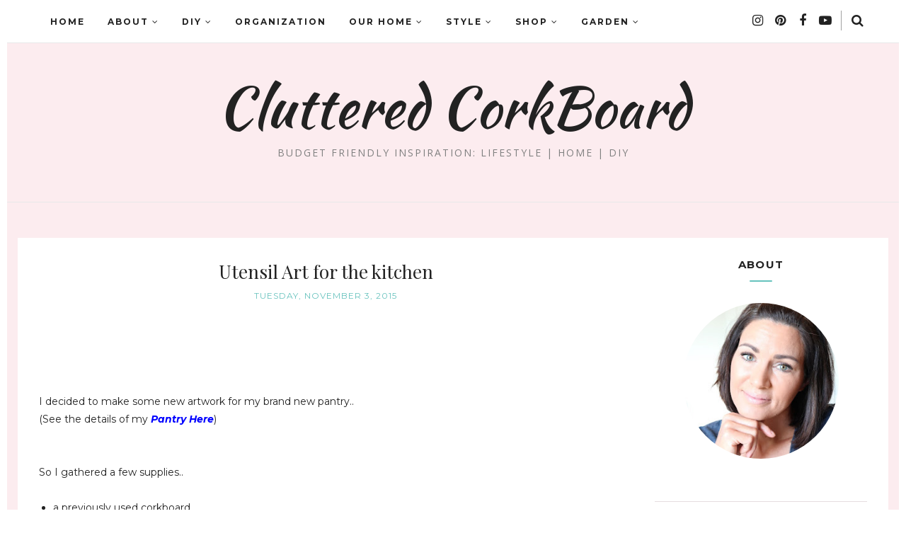

--- FILE ---
content_type: text/javascript; charset=UTF-8
request_url: https://www.clutteredcorkboard.com/feeds/posts/summary/?callback=jQuery1120041855499939390706_1769297858162&category=diy&max-results=5&alt=json-in-script
body_size: 4459
content:
// API callback
jQuery1120041855499939390706_1769297858162({"version":"1.0","encoding":"UTF-8","feed":{"xmlns":"http://www.w3.org/2005/Atom","xmlns$openSearch":"http://a9.com/-/spec/opensearchrss/1.0/","xmlns$blogger":"http://schemas.google.com/blogger/2008","xmlns$georss":"http://www.georss.org/georss","xmlns$gd":"http://schemas.google.com/g/2005","xmlns$thr":"http://purl.org/syndication/thread/1.0","id":{"$t":"tag:blogger.com,1999:blog-1904306787628121574"},"updated":{"$t":"2025-09-06T19:45:18.508-05:00"},"category":[{"term":"diy"},{"term":"crafts"},{"term":"DIY-Indoors"},{"term":"garden"},{"term":"friday favorites"},{"term":"Christmas"},{"term":"organization"},{"term":"DIY-Christmas"},{"term":"kitchen"},{"term":"paint"},{"term":"diy project"},{"term":"DIY-Fall"},{"term":"DIY-Outdoors"},{"term":"furniture"},{"term":"fall"},{"term":"gardening"},{"term":"recipe"},{"term":"farmhouse"},{"term":"slider"},{"term":"dollar store"},{"term":"dollar tree"},{"term":"2021"},{"term":"garden 2019"},{"term":"vlog"},{"term":"style"},{"term":"beauty"},{"term":"makeover"},{"term":"valentines day"},{"term":"fall decor"},{"term":"pantry"},{"term":"fashion"},{"term":"haul"},{"term":"Christmas decor"},{"term":"DIY-Valentinesday"},{"term":"bathroom"},{"term":"christmas 2020"},{"term":"cleaning"},{"term":"diyproject"},{"term":"dollar tree update"},{"term":"furniture update"},{"term":"graduation"},{"term":"vegetablegarden"},{"term":"2018"},{"term":"2019"},{"term":"Christmas 2021"},{"term":"closet"},{"term":"craft room"},{"term":"home"},{"term":"keto"},{"term":"makeup"},{"term":"master closet"},{"term":"misc"},{"term":"2022"},{"term":"4th of july"},{"term":"Christmas 2018"},{"term":"decor"},{"term":"free printable"},{"term":"garden 2020"},{"term":"grocery haul"},{"term":"inspiration"},{"term":"master bedroom"},{"term":"organize"},{"term":"ornaments"},{"term":"update"},{"term":"wreaths"},{"term":"DITL"},{"term":"DIY-Easter"},{"term":"bedroom"},{"term":"coffee bar"},{"term":"declutter"},{"term":"diy projects"},{"term":"easter"},{"term":"garden 2018"},{"term":"meal plan"},{"term":"my message"},{"term":"office"},{"term":"pets"},{"term":"save vs splurge"},{"term":"spray paint"},{"term":"vanity"},{"term":"Christmas 2019"},{"term":"before-after"},{"term":"birthday"},{"term":"buffalo plaid"},{"term":"challenge"},{"term":"declutter series"},{"term":"diy Easter"},{"term":"diy tutorial bow"},{"term":"entryway"},{"term":"fave"},{"term":"flea market finds"},{"term":"food"},{"term":"galvanized tub"},{"term":"graduation 2013"},{"term":"laundry room"},{"term":"pallet"},{"term":"round up"},{"term":"silhouette portrait"},{"term":"solar lights"},{"term":"spring"},{"term":"spring cleaning 2019"},{"term":"video"},{"term":"winter"},{"term":"2013"},{"term":"Easter 2014"},{"term":"Kitchen declutter"},{"term":"Master Bedroom Update part 1"},{"term":"Monthly Faves"},{"term":"backsplash"},{"term":"blog design"},{"term":"bows"},{"term":"budget"},{"term":"chalkboard"},{"term":"cooking"},{"term":"custom closet"},{"term":"decorating"},{"term":"desk"},{"term":"die project"},{"term":"diy bow"},{"term":"diy wreath"},{"term":"diyvroject"},{"term":"dollar tree haul"},{"term":"fabric"},{"term":"fall 2021"},{"term":"family"},{"term":"featured"},{"term":"flowers"},{"term":"freezer cooking"},{"term":"galvanized"},{"term":"gardenfave"},{"term":"gift basket"},{"term":"giveaway"},{"term":"graduation 2017"},{"term":"graduation 2018"},{"term":"graduation roundup"},{"term":"grove co."},{"term":"guest bathroom"},{"term":"hauls"},{"term":"kids project"},{"term":"kitchen tip"},{"term":"meal prep"},{"term":"mothers day 2017"},{"term":"natural wreath"},{"term":"ootd"},{"term":"organizing"},{"term":"outfit of the day"},{"term":"photographs"},{"term":"picks"},{"term":"planter"},{"term":"printable"},{"term":"printables"},{"term":"raised garden beds"},{"term":"recipe binder"},{"term":"red"},{"term":"refrigerator"},{"term":"rewind"},{"term":"root beer challenge"},{"term":"silhouette"},{"term":"skincare"},{"term":"small closet"},{"term":"small space"},{"term":"snowman"},{"term":"spinach lasagna"},{"term":"spring break"},{"term":"spring cleaning checklist"},{"term":"sprinkles necklace"},{"term":"stocking stuffers 2016"},{"term":"stocking stuffers 2018"},{"term":"stool"},{"term":"sugar cookies. sprinkle cookies"},{"term":"swagbucks"},{"term":"table transformation"},{"term":"teen"},{"term":"thrifty find"},{"term":"time saver"},{"term":"towel rack"},{"term":"tree topper"},{"term":"tshirt quilt"},{"term":"tulle bow"},{"term":"tutorial"},{"term":"updates"},{"term":"wreath design"}],"title":{"type":"text","$t":"Cluttered CorkBoard"},"subtitle":{"type":"html","$t":"        Budget Friendly Inspiration:                  \nLifestyle | Home | DIY"},"link":[{"rel":"http://schemas.google.com/g/2005#feed","type":"application/atom+xml","href":"https:\/\/www.clutteredcorkboard.com\/feeds\/posts\/summary"},{"rel":"self","type":"application/atom+xml","href":"https:\/\/www.blogger.com\/feeds\/1904306787628121574\/posts\/summary?alt=json-in-script\u0026max-results=5\u0026category=diy"},{"rel":"alternate","type":"text/html","href":"https:\/\/www.clutteredcorkboard.com\/search\/label\/diy"},{"rel":"hub","href":"http://pubsubhubbub.appspot.com/"},{"rel":"next","type":"application/atom+xml","href":"https:\/\/www.blogger.com\/feeds\/1904306787628121574\/posts\/summary?alt=json-in-script\u0026start-index=6\u0026max-results=5\u0026category=diy"}],"author":[{"name":{"$t":"Tina @ ClutteredCorkBoard"},"uri":{"$t":"http:\/\/www.blogger.com\/profile\/09798381678791413288"},"email":{"$t":"noreply@blogger.com"},"gd$image":{"rel":"http://schemas.google.com/g/2005#thumbnail","width":"32","height":"32","src":"\/\/blogger.googleusercontent.com\/img\/b\/R29vZ2xl\/AVvXsEjjgE8DZqPfoCpLJGisGAzTMZ44-s7DBy-WGqYkO2MTkRg9cRoZumQ50X3Gp8_T_eyQpCD7IMgowvMNdjbZ5VATcKabOEWWlaEc0mwbJuG2uPROqFU7rRHWVbdvoXwOkg\/s113\/selfportrait.jpg"}}],"generator":{"version":"7.00","uri":"http://www.blogger.com","$t":"Blogger"},"openSearch$totalResults":{"$t":"168"},"openSearch$startIndex":{"$t":"1"},"openSearch$itemsPerPage":{"$t":"5"},"entry":[{"id":{"$t":"tag:blogger.com,1999:blog-1904306787628121574.post-3169200606681583164"},"published":{"$t":"2022-02-17T06:33:00.003-06:00"},"updated":{"$t":"2022-02-18T09:11:41.038-06:00"},"category":[{"scheme":"http://www.blogger.com/atom/ns#","term":"diy"},{"scheme":"http://www.blogger.com/atom/ns#","term":"farmhouse"},{"scheme":"http://www.blogger.com/atom/ns#","term":"furniture update"},{"scheme":"http://www.blogger.com/atom/ns#","term":"slider"}],"title":{"type":"text","$t":"DIY SIDE TABLE UPDATE! FARMHOUSE STYLE"},"summary":{"type":"text","$t":"Good Morning!Today I am sharing a furniture update in a fun farmhouse style!We had quite a winter storm roll through and since I was basically feeling stuck indoors I ended up rearranging furniture and changing several things up in my home. \u0026nbsp; I also took some time evaluating different areas around my home and took some mental notes on the things that I wanted to update and this side table "},"link":[{"rel":"replies","type":"application/atom+xml","href":"https:\/\/www.clutteredcorkboard.com\/feeds\/3169200606681583164\/comments\/default","title":"Post Comments"},{"rel":"replies","type":"text/html","href":"https:\/\/www.clutteredcorkboard.com\/2022\/02\/diy-side-table-update-farmhouse-style.html#comment-form","title":"0 Comments"},{"rel":"edit","type":"application/atom+xml","href":"https:\/\/www.blogger.com\/feeds\/1904306787628121574\/posts\/default\/3169200606681583164"},{"rel":"self","type":"application/atom+xml","href":"https:\/\/www.blogger.com\/feeds\/1904306787628121574\/posts\/default\/3169200606681583164"},{"rel":"alternate","type":"text/html","href":"https:\/\/www.clutteredcorkboard.com\/2022\/02\/diy-side-table-update-farmhouse-style.html","title":"DIY SIDE TABLE UPDATE! FARMHOUSE STYLE"}],"author":[{"name":{"$t":"Tina @ ClutteredCorkBoard"},"uri":{"$t":"http:\/\/www.blogger.com\/profile\/09798381678791413288"},"email":{"$t":"noreply@blogger.com"},"gd$image":{"rel":"http://schemas.google.com/g/2005#thumbnail","width":"32","height":"32","src":"\/\/blogger.googleusercontent.com\/img\/b\/R29vZ2xl\/AVvXsEjjgE8DZqPfoCpLJGisGAzTMZ44-s7DBy-WGqYkO2MTkRg9cRoZumQ50X3Gp8_T_eyQpCD7IMgowvMNdjbZ5VATcKabOEWWlaEc0mwbJuG2uPROqFU7rRHWVbdvoXwOkg\/s113\/selfportrait.jpg"}}],"media$thumbnail":{"xmlns$media":"http://search.yahoo.com/mrss/","url":"https:\/\/blogger.googleusercontent.com\/img\/a\/AVvXsEgTPHlZ91lK8F8ewPq5yiTbP26ToFUxbcHTplbMQzooG0ubwXIdQM1enLoCJy6Ck1fAnDt25OgOzXjUNTDdUJJ6xo17M-8iEPUoSQQ3MvTqg8JMSVG6pj8nIQVhBaWPnM1uxNhY7uJDtru_QsoeQVcfZGg2ePEr2U1-9T7JcvTLLvzt_UBltgCmSqLc=s72-w640-h360-c","height":"72","width":"72"},"thr$total":{"$t":"0"}},{"id":{"$t":"tag:blogger.com,1999:blog-1904306787628121574.post-4122299719606654454"},"published":{"$t":"2022-02-05T06:21:00.000-06:00"},"updated":{"$t":"2022-02-05T06:21:36.656-06:00"},"category":[{"scheme":"http://www.blogger.com/atom/ns#","term":"2022"},{"scheme":"http://www.blogger.com/atom/ns#","term":"diy"},{"scheme":"http://www.blogger.com/atom/ns#","term":"DIY-Valentinesday"},{"scheme":"http://www.blogger.com/atom/ns#","term":"slider"}],"title":{"type":"text","$t":"Valentines Day Candy Bouquets!"},"summary":{"type":"text","$t":"Good Morning!This week I am sharing how I made some Candy Bouquets!(Using mostly items from Dollar Tree \u0026amp; Walmart)I hope you are having a great week.We had quite a winter storm roll through this week, and it has been a cold one but thankfully this weekendis suppose to warm up some! \u0026nbsp;I do like snow, (to a point) but I am ready for spring!This week I am sharing some fun Valentines Day "},"link":[{"rel":"replies","type":"application/atom+xml","href":"https:\/\/www.clutteredcorkboard.com\/feeds\/4122299719606654454\/comments\/default","title":"Post Comments"},{"rel":"replies","type":"text/html","href":"https:\/\/www.clutteredcorkboard.com\/2022\/02\/valentines-day-candy-bouquets.html#comment-form","title":"0 Comments"},{"rel":"edit","type":"application/atom+xml","href":"https:\/\/www.blogger.com\/feeds\/1904306787628121574\/posts\/default\/4122299719606654454"},{"rel":"self","type":"application/atom+xml","href":"https:\/\/www.blogger.com\/feeds\/1904306787628121574\/posts\/default\/4122299719606654454"},{"rel":"alternate","type":"text/html","href":"https:\/\/www.clutteredcorkboard.com\/2022\/02\/valentines-day-candy-bouquets.html","title":"Valentines Day Candy Bouquets!"}],"author":[{"name":{"$t":"Tina @ ClutteredCorkBoard"},"uri":{"$t":"http:\/\/www.blogger.com\/profile\/09798381678791413288"},"email":{"$t":"noreply@blogger.com"},"gd$image":{"rel":"http://schemas.google.com/g/2005#thumbnail","width":"32","height":"32","src":"\/\/blogger.googleusercontent.com\/img\/b\/R29vZ2xl\/AVvXsEjjgE8DZqPfoCpLJGisGAzTMZ44-s7DBy-WGqYkO2MTkRg9cRoZumQ50X3Gp8_T_eyQpCD7IMgowvMNdjbZ5VATcKabOEWWlaEc0mwbJuG2uPROqFU7rRHWVbdvoXwOkg\/s113\/selfportrait.jpg"}}],"media$thumbnail":{"xmlns$media":"http://search.yahoo.com/mrss/","url":"https:\/\/blogger.googleusercontent.com\/img\/a\/AVvXsEjdX-jMmab4cLJLBXUXP8Toc68kp8jxMN8ZXCoGLvORCVEzD_-c85Seemu3qUixLimjOvEBKYX0ETL1i4ZXlsTvMK2jvnXZ65mfn95OPsl4rjdIMtl7ycqxUVad-GUb5O8UNyC_lA1wa0taogjBMp2ho9q91Nkz1nPnVnZyVpWfhSqoeALfS0WTwR7t=s72-w640-h360-c","height":"72","width":"72"},"thr$total":{"$t":"0"}},{"id":{"$t":"tag:blogger.com,1999:blog-1904306787628121574.post-2846656579360300590"},"published":{"$t":"2022-01-27T10:01:00.001-06:00"},"updated":{"$t":"2022-01-27T10:01:34.850-06:00"},"category":[{"scheme":"http://www.blogger.com/atom/ns#","term":"2022"},{"scheme":"http://www.blogger.com/atom/ns#","term":"decorating"},{"scheme":"http://www.blogger.com/atom/ns#","term":"diy"},{"scheme":"http://www.blogger.com/atom/ns#","term":"DIY-Valentinesday"},{"scheme":"http://www.blogger.com/atom/ns#","term":"valentines day"}],"title":{"type":"text","$t":"Decorating for Valentines Day \u0026 a Fun Coffee Bar"},"summary":{"type":"text","$t":"Good Morning!Today I am sharing how I decorated my kitchen for Valentines Day, a couple simple diy projects\/ideas, and a pretty Valentines Day themed coffee bar!I usually do not decorate a space this much for Valentines Day, but I chose to up my game in the kitchen this year and I am really enjoying this space!I had never actually made a Valentines Day themed Coffee bar before and I think I will "},"link":[{"rel":"replies","type":"application/atom+xml","href":"https:\/\/www.clutteredcorkboard.com\/feeds\/2846656579360300590\/comments\/default","title":"Post Comments"},{"rel":"replies","type":"text/html","href":"https:\/\/www.clutteredcorkboard.com\/2022\/01\/decorating-for-valentines-day-fun.html#comment-form","title":"0 Comments"},{"rel":"edit","type":"application/atom+xml","href":"https:\/\/www.blogger.com\/feeds\/1904306787628121574\/posts\/default\/2846656579360300590"},{"rel":"self","type":"application/atom+xml","href":"https:\/\/www.blogger.com\/feeds\/1904306787628121574\/posts\/default\/2846656579360300590"},{"rel":"alternate","type":"text/html","href":"https:\/\/www.clutteredcorkboard.com\/2022\/01\/decorating-for-valentines-day-fun.html","title":"Decorating for Valentines Day \u0026 a Fun Coffee Bar"}],"author":[{"name":{"$t":"Tina @ ClutteredCorkBoard"},"uri":{"$t":"http:\/\/www.blogger.com\/profile\/09798381678791413288"},"email":{"$t":"noreply@blogger.com"},"gd$image":{"rel":"http://schemas.google.com/g/2005#thumbnail","width":"32","height":"32","src":"\/\/blogger.googleusercontent.com\/img\/b\/R29vZ2xl\/AVvXsEjjgE8DZqPfoCpLJGisGAzTMZ44-s7DBy-WGqYkO2MTkRg9cRoZumQ50X3Gp8_T_eyQpCD7IMgowvMNdjbZ5VATcKabOEWWlaEc0mwbJuG2uPROqFU7rRHWVbdvoXwOkg\/s113\/selfportrait.jpg"}}],"media$thumbnail":{"xmlns$media":"http://search.yahoo.com/mrss/","url":"https:\/\/blogger.googleusercontent.com\/img\/a\/AVvXsEhxxY7afXwK7Y1bdzxkj8LjqSw6IXDx2_wPsTUfovksUszJr7DM4Gf5e1Gz9nBnZxbBlBFInle5IYemDPP0Tu7txW7vsJ8tUiKWLbDC3HOQtV0WuR5c-KEFVm_G6S4FMh3QaTWLl74MDAqJgbwMjUsbPLX3sKul8U9hp2MbJfPQ0Me_WRhcH-yXpzCf=s72-w640-h360-c","height":"72","width":"72"},"thr$total":{"$t":"0"}},{"id":{"$t":"tag:blogger.com,1999:blog-1904306787628121574.post-6031546248763869537"},"published":{"$t":"2022-01-20T07:39:00.000-06:00"},"updated":{"$t":"2022-01-20T07:39:31.515-06:00"},"category":[{"scheme":"http://www.blogger.com/atom/ns#","term":"diy"},{"scheme":"http://www.blogger.com/atom/ns#","term":"DIY-Valentinesday"},{"scheme":"http://www.blogger.com/atom/ns#","term":"dollar store"},{"scheme":"http://www.blogger.com/atom/ns#","term":"dollar tree"},{"scheme":"http://www.blogger.com/atom/ns#","term":"valentines day"}],"title":{"type":"text","$t":"NEW 2022 Valentines Day DIY \u0026 Ideas | Using Items from Dollar Tree"},"summary":{"type":"text","$t":"Good Morning!Today I am sharing several fun diy projects and ideas using items (mostly) from Dollar Tree!I found some fun items to update and simply add in to our Valentines Day decor and also sharing a few fun idea's with some of them.Here are a few sneak peeks at some of the things I worked on in my video!So pretty.. really happy to have found some of these jars!This pretty decorative box has a"},"link":[{"rel":"replies","type":"application/atom+xml","href":"https:\/\/www.clutteredcorkboard.com\/feeds\/6031546248763869537\/comments\/default","title":"Post Comments"},{"rel":"replies","type":"text/html","href":"https:\/\/www.clutteredcorkboard.com\/2022\/01\/new-2022-valentines-day-diy-ideas-using.html#comment-form","title":"0 Comments"},{"rel":"edit","type":"application/atom+xml","href":"https:\/\/www.blogger.com\/feeds\/1904306787628121574\/posts\/default\/6031546248763869537"},{"rel":"self","type":"application/atom+xml","href":"https:\/\/www.blogger.com\/feeds\/1904306787628121574\/posts\/default\/6031546248763869537"},{"rel":"alternate","type":"text/html","href":"https:\/\/www.clutteredcorkboard.com\/2022\/01\/new-2022-valentines-day-diy-ideas-using.html","title":"NEW 2022 Valentines Day DIY \u0026 Ideas | Using Items from Dollar Tree"}],"author":[{"name":{"$t":"Tina @ ClutteredCorkBoard"},"uri":{"$t":"http:\/\/www.blogger.com\/profile\/09798381678791413288"},"email":{"$t":"noreply@blogger.com"},"gd$image":{"rel":"http://schemas.google.com/g/2005#thumbnail","width":"32","height":"32","src":"\/\/blogger.googleusercontent.com\/img\/b\/R29vZ2xl\/AVvXsEjjgE8DZqPfoCpLJGisGAzTMZ44-s7DBy-WGqYkO2MTkRg9cRoZumQ50X3Gp8_T_eyQpCD7IMgowvMNdjbZ5VATcKabOEWWlaEc0mwbJuG2uPROqFU7rRHWVbdvoXwOkg\/s113\/selfportrait.jpg"}}],"media$thumbnail":{"xmlns$media":"http://search.yahoo.com/mrss/","url":"https:\/\/blogger.googleusercontent.com\/img\/a\/AVvXsEgShavRVzWdomf0PCRLNjN3bVPwe1ceJEN9wBoVaWwPfMheRjkMtpI7sBR2KOzDmKIBX0-WigwI3iFHmQmvQMOqZXTYnAO6W0lfyBWSsKUaiSyBidrNFl4ZtGd80KOR6DVy687QvmIYXbW-VOdsyLJeA0LyYuUwvW2XaVi9oRkAugk2FdZO5mr9LOJD=s72-w640-h360-c","height":"72","width":"72"},"thr$total":{"$t":"0"}},{"id":{"$t":"tag:blogger.com,1999:blog-1904306787628121574.post-5550615743259505452"},"published":{"$t":"2021-12-25T06:56:00.000-06:00"},"updated":{"$t":"2021-12-25T06:56:11.429-06:00"},"category":[{"scheme":"http://www.blogger.com/atom/ns#","term":"Christmas"},{"scheme":"http://www.blogger.com/atom/ns#","term":"Christmas 2021"},{"scheme":"http://www.blogger.com/atom/ns#","term":"diy"},{"scheme":"http://www.blogger.com/atom/ns#","term":"diy projects"},{"scheme":"http://www.blogger.com/atom/ns#","term":"DIY-Christmas"},{"scheme":"http://www.blogger.com/atom/ns#","term":"dollar store"},{"scheme":"http://www.blogger.com/atom/ns#","term":"dollar tree"},{"scheme":"http://www.blogger.com/atom/ns#","term":"dollar tree update"},{"scheme":"http://www.blogger.com/atom/ns#","term":"wreaths"}],"title":{"type":"text","$t":"3 Fun Christmas Wreath Ideas: Gnome, Farmhouse Nutcrackers, and Red Truck"},"summary":{"type":"text","$t":"Merry Christmas!Sharing a few fun wreath design ideas today!A fun gnome wreath, a farmhouse nutcracker wreath, and a red truck wall hanging idea.\u0026nbsp;I am loving how all of these designs turned out.\u0026nbsp;So much fun to add in my Christmas decor for the holiday season!I used mostly items from dollar tree to come up with 3 different wreath ideas.The first one I used a dollar tree gnome sign as the"},"link":[{"rel":"replies","type":"application/atom+xml","href":"https:\/\/www.clutteredcorkboard.com\/feeds\/5550615743259505452\/comments\/default","title":"Post Comments"},{"rel":"replies","type":"text/html","href":"https:\/\/www.clutteredcorkboard.com\/2021\/12\/3-fun-christmas-wreath-ideas-gnome.html#comment-form","title":"0 Comments"},{"rel":"edit","type":"application/atom+xml","href":"https:\/\/www.blogger.com\/feeds\/1904306787628121574\/posts\/default\/5550615743259505452"},{"rel":"self","type":"application/atom+xml","href":"https:\/\/www.blogger.com\/feeds\/1904306787628121574\/posts\/default\/5550615743259505452"},{"rel":"alternate","type":"text/html","href":"https:\/\/www.clutteredcorkboard.com\/2021\/12\/3-fun-christmas-wreath-ideas-gnome.html","title":"3 Fun Christmas Wreath Ideas: Gnome, Farmhouse Nutcrackers, and Red Truck"}],"author":[{"name":{"$t":"Tina @ ClutteredCorkBoard"},"uri":{"$t":"http:\/\/www.blogger.com\/profile\/09798381678791413288"},"email":{"$t":"noreply@blogger.com"},"gd$image":{"rel":"http://schemas.google.com/g/2005#thumbnail","width":"32","height":"32","src":"\/\/blogger.googleusercontent.com\/img\/b\/R29vZ2xl\/AVvXsEjjgE8DZqPfoCpLJGisGAzTMZ44-s7DBy-WGqYkO2MTkRg9cRoZumQ50X3Gp8_T_eyQpCD7IMgowvMNdjbZ5VATcKabOEWWlaEc0mwbJuG2uPROqFU7rRHWVbdvoXwOkg\/s113\/selfportrait.jpg"}}],"media$thumbnail":{"xmlns$media":"http://search.yahoo.com/mrss/","url":"https:\/\/blogger.googleusercontent.com\/img\/a\/AVvXsEgPDUsOIgi2QqqgLyZZbCC_SosGSByEClFia3LD5CfNl2v27rEcxTqprQO5uLTVonpjgQlJHBqPoD_n6436jAsT-dZEtJ5L--HNEgcnL76lYWaKoLUn-6peN89o5ap282VeuIMSYReqj_AhQTjjtD87cWRdWAfSHkzsinLNUHBd8sAbpuz5E3GNq0Gz=s72-w640-h360-c","height":"72","width":"72"},"thr$total":{"$t":"0"}}]}});

--- FILE ---
content_type: text/javascript; charset=UTF-8
request_url: https://www.clutteredcorkboard.com/feeds/posts/summary/?callback=jQuery1120041855499939390706_1769297858164&category=paint&max-results=5&alt=json-in-script
body_size: 4312
content:
// API callback
jQuery1120041855499939390706_1769297858164({"version":"1.0","encoding":"UTF-8","feed":{"xmlns":"http://www.w3.org/2005/Atom","xmlns$openSearch":"http://a9.com/-/spec/opensearchrss/1.0/","xmlns$blogger":"http://schemas.google.com/blogger/2008","xmlns$georss":"http://www.georss.org/georss","xmlns$gd":"http://schemas.google.com/g/2005","xmlns$thr":"http://purl.org/syndication/thread/1.0","id":{"$t":"tag:blogger.com,1999:blog-1904306787628121574"},"updated":{"$t":"2025-09-06T19:45:18.508-05:00"},"category":[{"term":"diy"},{"term":"crafts"},{"term":"DIY-Indoors"},{"term":"garden"},{"term":"friday favorites"},{"term":"Christmas"},{"term":"organization"},{"term":"DIY-Christmas"},{"term":"kitchen"},{"term":"paint"},{"term":"diy project"},{"term":"DIY-Fall"},{"term":"DIY-Outdoors"},{"term":"furniture"},{"term":"fall"},{"term":"gardening"},{"term":"recipe"},{"term":"farmhouse"},{"term":"slider"},{"term":"dollar store"},{"term":"dollar tree"},{"term":"2021"},{"term":"garden 2019"},{"term":"vlog"},{"term":"style"},{"term":"beauty"},{"term":"makeover"},{"term":"valentines day"},{"term":"fall decor"},{"term":"pantry"},{"term":"fashion"},{"term":"haul"},{"term":"Christmas decor"},{"term":"DIY-Valentinesday"},{"term":"bathroom"},{"term":"christmas 2020"},{"term":"cleaning"},{"term":"diyproject"},{"term":"dollar tree update"},{"term":"furniture update"},{"term":"graduation"},{"term":"vegetablegarden"},{"term":"2018"},{"term":"2019"},{"term":"Christmas 2021"},{"term":"closet"},{"term":"craft room"},{"term":"home"},{"term":"keto"},{"term":"makeup"},{"term":"master closet"},{"term":"misc"},{"term":"2022"},{"term":"4th of july"},{"term":"Christmas 2018"},{"term":"decor"},{"term":"free printable"},{"term":"garden 2020"},{"term":"grocery haul"},{"term":"inspiration"},{"term":"master bedroom"},{"term":"organize"},{"term":"ornaments"},{"term":"update"},{"term":"wreaths"},{"term":"DITL"},{"term":"DIY-Easter"},{"term":"bedroom"},{"term":"coffee bar"},{"term":"declutter"},{"term":"diy projects"},{"term":"easter"},{"term":"garden 2018"},{"term":"meal plan"},{"term":"my message"},{"term":"office"},{"term":"pets"},{"term":"save vs splurge"},{"term":"spray paint"},{"term":"vanity"},{"term":"Christmas 2019"},{"term":"before-after"},{"term":"birthday"},{"term":"buffalo plaid"},{"term":"challenge"},{"term":"declutter series"},{"term":"diy Easter"},{"term":"diy tutorial bow"},{"term":"entryway"},{"term":"fave"},{"term":"flea market finds"},{"term":"food"},{"term":"galvanized tub"},{"term":"graduation 2013"},{"term":"laundry room"},{"term":"pallet"},{"term":"round up"},{"term":"silhouette portrait"},{"term":"solar lights"},{"term":"spring"},{"term":"spring cleaning 2019"},{"term":"video"},{"term":"winter"},{"term":"2013"},{"term":"Easter 2014"},{"term":"Kitchen declutter"},{"term":"Master Bedroom Update part 1"},{"term":"Monthly Faves"},{"term":"backsplash"},{"term":"blog design"},{"term":"bows"},{"term":"budget"},{"term":"chalkboard"},{"term":"cooking"},{"term":"custom closet"},{"term":"decorating"},{"term":"desk"},{"term":"die project"},{"term":"diy bow"},{"term":"diy wreath"},{"term":"diyvroject"},{"term":"dollar tree haul"},{"term":"fabric"},{"term":"fall 2021"},{"term":"family"},{"term":"featured"},{"term":"flowers"},{"term":"freezer cooking"},{"term":"galvanized"},{"term":"gardenfave"},{"term":"gift basket"},{"term":"giveaway"},{"term":"graduation 2017"},{"term":"graduation 2018"},{"term":"graduation roundup"},{"term":"grove co."},{"term":"guest bathroom"},{"term":"hauls"},{"term":"kids project"},{"term":"kitchen tip"},{"term":"meal prep"},{"term":"mothers day 2017"},{"term":"natural wreath"},{"term":"ootd"},{"term":"organizing"},{"term":"outfit of the day"},{"term":"photographs"},{"term":"picks"},{"term":"planter"},{"term":"printable"},{"term":"printables"},{"term":"raised garden beds"},{"term":"recipe binder"},{"term":"red"},{"term":"refrigerator"},{"term":"rewind"},{"term":"root beer challenge"},{"term":"silhouette"},{"term":"skincare"},{"term":"small closet"},{"term":"small space"},{"term":"snowman"},{"term":"spinach lasagna"},{"term":"spring break"},{"term":"spring cleaning checklist"},{"term":"sprinkles necklace"},{"term":"stocking stuffers 2016"},{"term":"stocking stuffers 2018"},{"term":"stool"},{"term":"sugar cookies. sprinkle cookies"},{"term":"swagbucks"},{"term":"table transformation"},{"term":"teen"},{"term":"thrifty find"},{"term":"time saver"},{"term":"towel rack"},{"term":"tree topper"},{"term":"tshirt quilt"},{"term":"tulle bow"},{"term":"tutorial"},{"term":"updates"},{"term":"wreath design"}],"title":{"type":"text","$t":"Cluttered CorkBoard"},"subtitle":{"type":"html","$t":"        Budget Friendly Inspiration:                  \nLifestyle | Home | DIY"},"link":[{"rel":"http://schemas.google.com/g/2005#feed","type":"application/atom+xml","href":"https:\/\/www.clutteredcorkboard.com\/feeds\/posts\/summary"},{"rel":"self","type":"application/atom+xml","href":"https:\/\/www.blogger.com\/feeds\/1904306787628121574\/posts\/summary?alt=json-in-script\u0026max-results=5\u0026category=paint"},{"rel":"alternate","type":"text/html","href":"https:\/\/www.clutteredcorkboard.com\/search\/label\/paint"},{"rel":"hub","href":"http://pubsubhubbub.appspot.com/"},{"rel":"next","type":"application/atom+xml","href":"https:\/\/www.blogger.com\/feeds\/1904306787628121574\/posts\/summary?alt=json-in-script\u0026start-index=6\u0026max-results=5\u0026category=paint"}],"author":[{"name":{"$t":"Tina @ ClutteredCorkBoard"},"uri":{"$t":"http:\/\/www.blogger.com\/profile\/09798381678791413288"},"email":{"$t":"noreply@blogger.com"},"gd$image":{"rel":"http://schemas.google.com/g/2005#thumbnail","width":"32","height":"32","src":"\/\/blogger.googleusercontent.com\/img\/b\/R29vZ2xl\/AVvXsEjjgE8DZqPfoCpLJGisGAzTMZ44-s7DBy-WGqYkO2MTkRg9cRoZumQ50X3Gp8_T_eyQpCD7IMgowvMNdjbZ5VATcKabOEWWlaEc0mwbJuG2uPROqFU7rRHWVbdvoXwOkg\/s113\/selfportrait.jpg"}}],"generator":{"version":"7.00","uri":"http://www.blogger.com","$t":"Blogger"},"openSearch$totalResults":{"$t":"32"},"openSearch$startIndex":{"$t":"1"},"openSearch$itemsPerPage":{"$t":"5"},"entry":[{"id":{"$t":"tag:blogger.com,1999:blog-1904306787628121574.post-764986440884879645"},"published":{"$t":"2021-05-04T06:59:00.002-05:00"},"updated":{"$t":"2021-05-04T06:59:47.329-05:00"},"category":[{"scheme":"http://www.blogger.com/atom/ns#","term":"2021"},{"scheme":"http://www.blogger.com/atom/ns#","term":"diy project"},{"scheme":"http://www.blogger.com/atom/ns#","term":"DIY-Indoors"},{"scheme":"http://www.blogger.com/atom/ns#","term":"furniture update"},{"scheme":"http://www.blogger.com/atom/ns#","term":"paint"}],"title":{"type":"text","$t":"Trash to Treasure - Coffee Table Makeover | Before and After"},"summary":{"type":"text","$t":"Good Morning!Today I am sharing how I took an old table and turned it into a beautiful farmhouse stylecoffee table for our living room and I am loving how it turned out!I had been wanting to change up our coffee table and knew we had this old table in the garage.It was dirty, and somehow missing the bottom shelf, but I knew it was solid wood and had a slatecenter and it matches our sofa table we "},"link":[{"rel":"replies","type":"application/atom+xml","href":"https:\/\/www.clutteredcorkboard.com\/feeds\/764986440884879645\/comments\/default","title":"Post Comments"},{"rel":"replies","type":"text/html","href":"https:\/\/www.clutteredcorkboard.com\/2021\/05\/trash-to-treasure-coffee-table-makeover.html#comment-form","title":"2 Comments"},{"rel":"edit","type":"application/atom+xml","href":"https:\/\/www.blogger.com\/feeds\/1904306787628121574\/posts\/default\/764986440884879645"},{"rel":"self","type":"application/atom+xml","href":"https:\/\/www.blogger.com\/feeds\/1904306787628121574\/posts\/default\/764986440884879645"},{"rel":"alternate","type":"text/html","href":"https:\/\/www.clutteredcorkboard.com\/2021\/05\/trash-to-treasure-coffee-table-makeover.html","title":"Trash to Treasure - Coffee Table Makeover | Before and After"}],"author":[{"name":{"$t":"Tina @ ClutteredCorkBoard"},"uri":{"$t":"http:\/\/www.blogger.com\/profile\/09798381678791413288"},"email":{"$t":"noreply@blogger.com"},"gd$image":{"rel":"http://schemas.google.com/g/2005#thumbnail","width":"32","height":"32","src":"\/\/blogger.googleusercontent.com\/img\/b\/R29vZ2xl\/AVvXsEjjgE8DZqPfoCpLJGisGAzTMZ44-s7DBy-WGqYkO2MTkRg9cRoZumQ50X3Gp8_T_eyQpCD7IMgowvMNdjbZ5VATcKabOEWWlaEc0mwbJuG2uPROqFU7rRHWVbdvoXwOkg\/s113\/selfportrait.jpg"}}],"media$thumbnail":{"xmlns$media":"http://search.yahoo.com/mrss/","url":"https:\/\/blogger.googleusercontent.com\/img\/b\/R29vZ2xl\/AVvXsEjoZfbf4UozugX2zho8Tmj0xWAUZunVaYg5e8QFYSfnCNk1ms8ZnUUsHnfhKT9eB8UXr7XaTPCkbLm-JD5rOuaKimfcKq9bjP45Y79LGpT60BgCosWFIkgpvujcrRxNyXGH2GpvUC3cCoU\/s72-w640-h360-c\/coffeetablemakeover1.JPG","height":"72","width":"72"},"thr$total":{"$t":"2"}},{"id":{"$t":"tag:blogger.com,1999:blog-1904306787628121574.post-1776478496959588151"},"published":{"$t":"2021-04-20T06:30:00.002-05:00"},"updated":{"$t":"2022-01-23T21:46:18.777-06:00"},"category":[{"scheme":"http://www.blogger.com/atom/ns#","term":"diy"},{"scheme":"http://www.blogger.com/atom/ns#","term":"DIY-Indoors"},{"scheme":"http://www.blogger.com/atom/ns#","term":"diyproject"},{"scheme":"http://www.blogger.com/atom/ns#","term":"organization"},{"scheme":"http://www.blogger.com/atom/ns#","term":"paint"},{"scheme":"http://www.blogger.com/atom/ns#","term":"spray paint"}],"title":{"type":"text","$t":"Dollar Tree DIY Simple Wood Desk Organizer and an Updated Vase"},"summary":{"type":"text","$t":"Good Morning!Today I am sharing how I turned some inexpensive dollar tree wood boxes into a pretty desk organizer as well as updated a simple glass vase to a much more high end look!I wanted to create a fun organizer for my desk space and decided to use some of these wood boxes that I had purchased at dollar tree to see what I could come up with.I started by removing all the boxes from the "},"link":[{"rel":"replies","type":"application/atom+xml","href":"https:\/\/www.clutteredcorkboard.com\/feeds\/1776478496959588151\/comments\/default","title":"Post Comments"},{"rel":"replies","type":"text/html","href":"https:\/\/www.clutteredcorkboard.com\/2021\/04\/dollar-tree-diy-simple-wood-desk.html#comment-form","title":"0 Comments"},{"rel":"edit","type":"application/atom+xml","href":"https:\/\/www.blogger.com\/feeds\/1904306787628121574\/posts\/default\/1776478496959588151"},{"rel":"self","type":"application/atom+xml","href":"https:\/\/www.blogger.com\/feeds\/1904306787628121574\/posts\/default\/1776478496959588151"},{"rel":"alternate","type":"text/html","href":"https:\/\/www.clutteredcorkboard.com\/2021\/04\/dollar-tree-diy-simple-wood-desk.html","title":"Dollar Tree DIY Simple Wood Desk Organizer and an Updated Vase"}],"author":[{"name":{"$t":"Tina @ ClutteredCorkBoard"},"uri":{"$t":"http:\/\/www.blogger.com\/profile\/09798381678791413288"},"email":{"$t":"noreply@blogger.com"},"gd$image":{"rel":"http://schemas.google.com/g/2005#thumbnail","width":"32","height":"32","src":"\/\/blogger.googleusercontent.com\/img\/b\/R29vZ2xl\/AVvXsEjjgE8DZqPfoCpLJGisGAzTMZ44-s7DBy-WGqYkO2MTkRg9cRoZumQ50X3Gp8_T_eyQpCD7IMgowvMNdjbZ5VATcKabOEWWlaEc0mwbJuG2uPROqFU7rRHWVbdvoXwOkg\/s113\/selfportrait.jpg"}}],"media$thumbnail":{"xmlns$media":"http://search.yahoo.com/mrss/","url":"https:\/\/blogger.googleusercontent.com\/img\/b\/R29vZ2xl\/AVvXsEjy84VlzFPstpLTm7Jj7MX1vsDYo9lk1TmXhdMnSL7thth4PY-itBp6bP2LCEvBbopOrEL5nGKaKWlbC4hhjOAXl2ovJHqO-XV5lnTfNq2FON9_AG9Et1BDv9aYEzf5kvfOWKO-Lml8Nm4\/s72-w640-h360-c\/diydeskorganizerapril2021.JPG","height":"72","width":"72"},"thr$total":{"$t":"0"}},{"id":{"$t":"tag:blogger.com,1999:blog-1904306787628121574.post-5859366150454964815"},"published":{"$t":"2020-02-25T06:00:00.001-06:00"},"updated":{"$t":"2021-03-29T20:26:37.065-05:00"},"category":[{"scheme":"http://www.blogger.com/atom/ns#","term":"diy"},{"scheme":"http://www.blogger.com/atom/ns#","term":"DIY-Indoors"},{"scheme":"http://www.blogger.com/atom/ns#","term":"furniture update"},{"scheme":"http://www.blogger.com/atom/ns#","term":"paint"}],"title":{"type":"text","$t":"Farmhouse Style Furniture Makeover | Master Bedroom Update "},"summary":{"type":"text","$t":"I have another budget friendly Master Bedroom Update to share with you today!\nI updated some of my furniture pieces to a pretty farmhouse style, and I love\nhow they turned out!\n\n\n\n\n\n\n\n\n\nIf you saw my video when I did my bed frame, I chose to update the side table as well as my\ndresser basically the same way except I wanted the top of them to be a very dark color.\n\nHere is a look at the \"before\" "},"link":[{"rel":"replies","type":"application/atom+xml","href":"https:\/\/www.clutteredcorkboard.com\/feeds\/5859366150454964815\/comments\/default","title":"Post Comments"},{"rel":"replies","type":"text/html","href":"https:\/\/www.clutteredcorkboard.com\/2020\/02\/farmhouse-style-furniture-makeover.html#comment-form","title":"0 Comments"},{"rel":"edit","type":"application/atom+xml","href":"https:\/\/www.blogger.com\/feeds\/1904306787628121574\/posts\/default\/5859366150454964815"},{"rel":"self","type":"application/atom+xml","href":"https:\/\/www.blogger.com\/feeds\/1904306787628121574\/posts\/default\/5859366150454964815"},{"rel":"alternate","type":"text/html","href":"https:\/\/www.clutteredcorkboard.com\/2020\/02\/farmhouse-style-furniture-makeover.html","title":"Farmhouse Style Furniture Makeover | Master Bedroom Update "}],"author":[{"name":{"$t":"Tina @ ClutteredCorkBoard"},"uri":{"$t":"http:\/\/www.blogger.com\/profile\/09798381678791413288"},"email":{"$t":"noreply@blogger.com"},"gd$image":{"rel":"http://schemas.google.com/g/2005#thumbnail","width":"32","height":"32","src":"\/\/blogger.googleusercontent.com\/img\/b\/R29vZ2xl\/AVvXsEjjgE8DZqPfoCpLJGisGAzTMZ44-s7DBy-WGqYkO2MTkRg9cRoZumQ50X3Gp8_T_eyQpCD7IMgowvMNdjbZ5VATcKabOEWWlaEc0mwbJuG2uPROqFU7rRHWVbdvoXwOkg\/s113\/selfportrait.jpg"}}],"media$thumbnail":{"xmlns$media":"http://search.yahoo.com/mrss/","url":"https:\/\/blogger.googleusercontent.com\/img\/b\/R29vZ2xl\/AVvXsEgBsOx9ezR_1QqA_qQReMwEyX1S2slYCQrToCjnRQH5xmxIGXvwfxey-DdDULQLDPbjgdGA5pO-Ok6iWJqLOffk5t6ZBI2JI7CvIuBxoJejc5_-5IK93ZrKH4HxbuNP4XkgCfVRoYmYgTU\/s72-c\/diydresserupdate1.JPG","height":"72","width":"72"},"thr$total":{"$t":"0"}},{"id":{"$t":"tag:blogger.com,1999:blog-1904306787628121574.post-60171928985237499"},"published":{"$t":"2020-02-11T07:37:00.001-06:00"},"updated":{"$t":"2021-03-29T20:22:06.038-05:00"},"category":[{"scheme":"http://www.blogger.com/atom/ns#","term":"DIY-Indoors"},{"scheme":"http://www.blogger.com/atom/ns#","term":"paint"}],"title":{"type":"text","$t":"Lamp Makeover | Master Bedroom Update #2 "},"summary":{"type":"text","$t":"If you saw my recent video on updating our Master Bedroom then you heard me mention I wanted to\nupdate our lamps somehow or replace them with something new.\n\nI have not found anything that jumped out at me that I really wanted to spend the extra money on,\nso I decided to see what I could do with the lamps that we have.\n\n\n\n\n\n\n\n\nI started by wiping down the lampshade with a damp cloth to make sure "},"link":[{"rel":"replies","type":"application/atom+xml","href":"https:\/\/www.clutteredcorkboard.com\/feeds\/60171928985237499\/comments\/default","title":"Post Comments"},{"rel":"replies","type":"text/html","href":"https:\/\/www.clutteredcorkboard.com\/2020\/02\/lamp-makeover-master-bedroom-update-2.html#comment-form","title":"0 Comments"},{"rel":"edit","type":"application/atom+xml","href":"https:\/\/www.blogger.com\/feeds\/1904306787628121574\/posts\/default\/60171928985237499"},{"rel":"self","type":"application/atom+xml","href":"https:\/\/www.blogger.com\/feeds\/1904306787628121574\/posts\/default\/60171928985237499"},{"rel":"alternate","type":"text/html","href":"https:\/\/www.clutteredcorkboard.com\/2020\/02\/lamp-makeover-master-bedroom-update-2.html","title":"Lamp Makeover | Master Bedroom Update #2 "}],"author":[{"name":{"$t":"Tina @ ClutteredCorkBoard"},"uri":{"$t":"http:\/\/www.blogger.com\/profile\/09798381678791413288"},"email":{"$t":"noreply@blogger.com"},"gd$image":{"rel":"http://schemas.google.com/g/2005#thumbnail","width":"32","height":"32","src":"\/\/blogger.googleusercontent.com\/img\/b\/R29vZ2xl\/AVvXsEjjgE8DZqPfoCpLJGisGAzTMZ44-s7DBy-WGqYkO2MTkRg9cRoZumQ50X3Gp8_T_eyQpCD7IMgowvMNdjbZ5VATcKabOEWWlaEc0mwbJuG2uPROqFU7rRHWVbdvoXwOkg\/s113\/selfportrait.jpg"}}],"media$thumbnail":{"xmlns$media":"http://search.yahoo.com/mrss/","url":"https:\/\/blogger.googleusercontent.com\/img\/b\/R29vZ2xl\/AVvXsEjZC471AlrCPe3xUVb0UNgep59u0YTZjocChGpdsGgTDFKxt2dfK7hSTjC4cHaOThntoLG8UTJ-idHlICWq_k7boULzBXVFNZwbFFPZ0v14J5cfwK2OdDMzzfIpVy1DzAt0AjJDw5pyN0A\/s72-c\/lampupdate1a.JPG","height":"72","width":"72"},"thr$total":{"$t":"0"}},{"id":{"$t":"tag:blogger.com,1999:blog-1904306787628121574.post-1897997388963807792"},"published":{"$t":"2020-01-21T08:43:00.004-06:00"},"updated":{"$t":"2021-03-29T20:22:19.769-05:00"},"category":[{"scheme":"http://www.blogger.com/atom/ns#","term":"free printable"},{"scheme":"http://www.blogger.com/atom/ns#","term":"kitchen"},{"scheme":"http://www.blogger.com/atom/ns#","term":"organization"},{"scheme":"http://www.blogger.com/atom/ns#","term":"organize"},{"scheme":"http://www.blogger.com/atom/ns#","term":"paint"},{"scheme":"http://www.blogger.com/atom/ns#","term":"pantry"},{"scheme":"http://www.blogger.com/atom/ns#","term":"printable"},{"scheme":"http://www.blogger.com/atom/ns#","term":"update"}],"title":{"type":"text","$t":"Painting the Pantry \/ Organizing \/ and Free Printable"},"summary":{"type":"text","$t":"\n\u0026nbsp;I am sharing my Pantry Update with you today!\n\nIt was still a shade of tan from when I built the pantry and it was definitely time\nfor an update.\n\nSo I got to work.\n\n\n\n\n\n\nHere is the before which was needing a little attention. 😉\n\n\n\n\n\n\n\n\n\nSo I got to work clearing it all out.\nIncluding our small deep freeze which has a home inside our pantry.\n\nI actually built our pantry with our deep "},"link":[{"rel":"replies","type":"application/atom+xml","href":"https:\/\/www.clutteredcorkboard.com\/feeds\/1897997388963807792\/comments\/default","title":"Post Comments"},{"rel":"replies","type":"text/html","href":"https:\/\/www.clutteredcorkboard.com\/2020\/01\/painting-pantry-organizing-and-free.html#comment-form","title":"0 Comments"},{"rel":"edit","type":"application/atom+xml","href":"https:\/\/www.blogger.com\/feeds\/1904306787628121574\/posts\/default\/1897997388963807792"},{"rel":"self","type":"application/atom+xml","href":"https:\/\/www.blogger.com\/feeds\/1904306787628121574\/posts\/default\/1897997388963807792"},{"rel":"alternate","type":"text/html","href":"https:\/\/www.clutteredcorkboard.com\/2020\/01\/painting-pantry-organizing-and-free.html","title":"Painting the Pantry \/ Organizing \/ and Free Printable"}],"author":[{"name":{"$t":"Tina @ ClutteredCorkBoard"},"uri":{"$t":"http:\/\/www.blogger.com\/profile\/09798381678791413288"},"email":{"$t":"noreply@blogger.com"},"gd$image":{"rel":"http://schemas.google.com/g/2005#thumbnail","width":"32","height":"32","src":"\/\/blogger.googleusercontent.com\/img\/b\/R29vZ2xl\/AVvXsEjjgE8DZqPfoCpLJGisGAzTMZ44-s7DBy-WGqYkO2MTkRg9cRoZumQ50X3Gp8_T_eyQpCD7IMgowvMNdjbZ5VATcKabOEWWlaEc0mwbJuG2uPROqFU7rRHWVbdvoXwOkg\/s113\/selfportrait.jpg"}}],"media$thumbnail":{"xmlns$media":"http://search.yahoo.com/mrss/","url":"https:\/\/blogger.googleusercontent.com\/img\/b\/R29vZ2xl\/AVvXsEir8PU8b6RKWEwVkr7zlpKZRnmZNQJiXDXZalyTJHFLqELGkAWRrS7NB6CTwk_4tjwGYizo5x-vCMgg_LGkXH-YD9LB_K_x_Ye4OkKewjtHZp-unfKO85gi1KL3yWQWobiamBhLjzVb__A\/s72-c\/pantryupdate.JPG","height":"72","width":"72"},"thr$total":{"$t":"0"}}]}});

--- FILE ---
content_type: text/javascript; charset=UTF-8
request_url: https://www.clutteredcorkboard.com/feeds/posts/summary/?callback=jQuery1120041855499939390706_1769297858163&category=kitchen&max-results=5&alt=json-in-script
body_size: 4312
content:
// API callback
jQuery1120041855499939390706_1769297858163({"version":"1.0","encoding":"UTF-8","feed":{"xmlns":"http://www.w3.org/2005/Atom","xmlns$openSearch":"http://a9.com/-/spec/opensearchrss/1.0/","xmlns$blogger":"http://schemas.google.com/blogger/2008","xmlns$georss":"http://www.georss.org/georss","xmlns$gd":"http://schemas.google.com/g/2005","xmlns$thr":"http://purl.org/syndication/thread/1.0","id":{"$t":"tag:blogger.com,1999:blog-1904306787628121574"},"updated":{"$t":"2025-09-06T19:45:18.508-05:00"},"category":[{"term":"diy"},{"term":"crafts"},{"term":"DIY-Indoors"},{"term":"garden"},{"term":"friday favorites"},{"term":"Christmas"},{"term":"organization"},{"term":"DIY-Christmas"},{"term":"kitchen"},{"term":"paint"},{"term":"diy project"},{"term":"DIY-Fall"},{"term":"DIY-Outdoors"},{"term":"furniture"},{"term":"fall"},{"term":"gardening"},{"term":"recipe"},{"term":"farmhouse"},{"term":"slider"},{"term":"dollar store"},{"term":"dollar tree"},{"term":"2021"},{"term":"garden 2019"},{"term":"vlog"},{"term":"style"},{"term":"beauty"},{"term":"makeover"},{"term":"valentines day"},{"term":"fall decor"},{"term":"pantry"},{"term":"fashion"},{"term":"haul"},{"term":"Christmas decor"},{"term":"DIY-Valentinesday"},{"term":"bathroom"},{"term":"christmas 2020"},{"term":"cleaning"},{"term":"diyproject"},{"term":"dollar tree update"},{"term":"furniture update"},{"term":"graduation"},{"term":"vegetablegarden"},{"term":"2018"},{"term":"2019"},{"term":"Christmas 2021"},{"term":"closet"},{"term":"craft room"},{"term":"home"},{"term":"keto"},{"term":"makeup"},{"term":"master closet"},{"term":"misc"},{"term":"2022"},{"term":"4th of july"},{"term":"Christmas 2018"},{"term":"decor"},{"term":"free printable"},{"term":"garden 2020"},{"term":"grocery haul"},{"term":"inspiration"},{"term":"master bedroom"},{"term":"organize"},{"term":"ornaments"},{"term":"update"},{"term":"wreaths"},{"term":"DITL"},{"term":"DIY-Easter"},{"term":"bedroom"},{"term":"coffee bar"},{"term":"declutter"},{"term":"diy projects"},{"term":"easter"},{"term":"garden 2018"},{"term":"meal plan"},{"term":"my message"},{"term":"office"},{"term":"pets"},{"term":"save vs splurge"},{"term":"spray paint"},{"term":"vanity"},{"term":"Christmas 2019"},{"term":"before-after"},{"term":"birthday"},{"term":"buffalo plaid"},{"term":"challenge"},{"term":"declutter series"},{"term":"diy Easter"},{"term":"diy tutorial bow"},{"term":"entryway"},{"term":"fave"},{"term":"flea market finds"},{"term":"food"},{"term":"galvanized tub"},{"term":"graduation 2013"},{"term":"laundry room"},{"term":"pallet"},{"term":"round up"},{"term":"silhouette portrait"},{"term":"solar lights"},{"term":"spring"},{"term":"spring cleaning 2019"},{"term":"video"},{"term":"winter"},{"term":"2013"},{"term":"Easter 2014"},{"term":"Kitchen declutter"},{"term":"Master Bedroom Update part 1"},{"term":"Monthly Faves"},{"term":"backsplash"},{"term":"blog design"},{"term":"bows"},{"term":"budget"},{"term":"chalkboard"},{"term":"cooking"},{"term":"custom closet"},{"term":"decorating"},{"term":"desk"},{"term":"die project"},{"term":"diy bow"},{"term":"diy wreath"},{"term":"diyvroject"},{"term":"dollar tree haul"},{"term":"fabric"},{"term":"fall 2021"},{"term":"family"},{"term":"featured"},{"term":"flowers"},{"term":"freezer cooking"},{"term":"galvanized"},{"term":"gardenfave"},{"term":"gift basket"},{"term":"giveaway"},{"term":"graduation 2017"},{"term":"graduation 2018"},{"term":"graduation roundup"},{"term":"grove co."},{"term":"guest bathroom"},{"term":"hauls"},{"term":"kids project"},{"term":"kitchen tip"},{"term":"meal prep"},{"term":"mothers day 2017"},{"term":"natural wreath"},{"term":"ootd"},{"term":"organizing"},{"term":"outfit of the day"},{"term":"photographs"},{"term":"picks"},{"term":"planter"},{"term":"printable"},{"term":"printables"},{"term":"raised garden beds"},{"term":"recipe binder"},{"term":"red"},{"term":"refrigerator"},{"term":"rewind"},{"term":"root beer challenge"},{"term":"silhouette"},{"term":"skincare"},{"term":"small closet"},{"term":"small space"},{"term":"snowman"},{"term":"spinach lasagna"},{"term":"spring break"},{"term":"spring cleaning checklist"},{"term":"sprinkles necklace"},{"term":"stocking stuffers 2016"},{"term":"stocking stuffers 2018"},{"term":"stool"},{"term":"sugar cookies. sprinkle cookies"},{"term":"swagbucks"},{"term":"table transformation"},{"term":"teen"},{"term":"thrifty find"},{"term":"time saver"},{"term":"towel rack"},{"term":"tree topper"},{"term":"tshirt quilt"},{"term":"tulle bow"},{"term":"tutorial"},{"term":"updates"},{"term":"wreath design"}],"title":{"type":"text","$t":"Cluttered CorkBoard"},"subtitle":{"type":"html","$t":"        Budget Friendly Inspiration:                  \nLifestyle | Home | DIY"},"link":[{"rel":"http://schemas.google.com/g/2005#feed","type":"application/atom+xml","href":"https:\/\/www.clutteredcorkboard.com\/feeds\/posts\/summary"},{"rel":"self","type":"application/atom+xml","href":"https:\/\/www.blogger.com\/feeds\/1904306787628121574\/posts\/summary?alt=json-in-script\u0026max-results=5\u0026category=kitchen"},{"rel":"alternate","type":"text/html","href":"https:\/\/www.clutteredcorkboard.com\/search\/label\/kitchen"},{"rel":"hub","href":"http://pubsubhubbub.appspot.com/"},{"rel":"next","type":"application/atom+xml","href":"https:\/\/www.blogger.com\/feeds\/1904306787628121574\/posts\/summary?alt=json-in-script\u0026start-index=6\u0026max-results=5\u0026category=kitchen"}],"author":[{"name":{"$t":"Tina @ ClutteredCorkBoard"},"uri":{"$t":"http:\/\/www.blogger.com\/profile\/09798381678791413288"},"email":{"$t":"noreply@blogger.com"},"gd$image":{"rel":"http://schemas.google.com/g/2005#thumbnail","width":"32","height":"32","src":"\/\/blogger.googleusercontent.com\/img\/b\/R29vZ2xl\/AVvXsEjjgE8DZqPfoCpLJGisGAzTMZ44-s7DBy-WGqYkO2MTkRg9cRoZumQ50X3Gp8_T_eyQpCD7IMgowvMNdjbZ5VATcKabOEWWlaEc0mwbJuG2uPROqFU7rRHWVbdvoXwOkg\/s113\/selfportrait.jpg"}}],"generator":{"version":"7.00","uri":"http://www.blogger.com","$t":"Blogger"},"openSearch$totalResults":{"$t":"34"},"openSearch$startIndex":{"$t":"1"},"openSearch$itemsPerPage":{"$t":"5"},"entry":[{"id":{"$t":"tag:blogger.com,1999:blog-1904306787628121574.post-3636436254645292577"},"published":{"$t":"2021-08-12T07:18:00.000-05:00"},"updated":{"$t":"2021-08-12T07:18:04.235-05:00"},"category":[{"scheme":"http://www.blogger.com/atom/ns#","term":"farmhouse"},{"scheme":"http://www.blogger.com/atom/ns#","term":"furniture update"},{"scheme":"http://www.blogger.com/atom/ns#","term":"kitchen"},{"scheme":"http://www.blogger.com/atom/ns#","term":"makeover"},{"scheme":"http://www.blogger.com/atom/ns#","term":"slider"}],"title":{"type":"text","$t":"Finally Gave My Hutch A Makeover Farmhouse Style"},"summary":{"type":"text","$t":"Good Morning!Today I am sharing my Hutch Makeover over on Youtube.This was something I have been going to do for a long time but I finally am able to check it off of my to do list and I love how it turned out!This decision took me a while to get around to and I knew it was going to be a time consuming project, but now that I am done with the hutch I can definitely say it was worth it. \u0026nbsp;\u0026nbsp"},"link":[{"rel":"replies","type":"application/atom+xml","href":"https:\/\/www.clutteredcorkboard.com\/feeds\/3636436254645292577\/comments\/default","title":"Post Comments"},{"rel":"replies","type":"text/html","href":"https:\/\/www.clutteredcorkboard.com\/2021\/08\/finally-gave-my-hutch-makeover.html#comment-form","title":"0 Comments"},{"rel":"edit","type":"application/atom+xml","href":"https:\/\/www.blogger.com\/feeds\/1904306787628121574\/posts\/default\/3636436254645292577"},{"rel":"self","type":"application/atom+xml","href":"https:\/\/www.blogger.com\/feeds\/1904306787628121574\/posts\/default\/3636436254645292577"},{"rel":"alternate","type":"text/html","href":"https:\/\/www.clutteredcorkboard.com\/2021\/08\/finally-gave-my-hutch-makeover.html","title":"Finally Gave My Hutch A Makeover Farmhouse Style"}],"author":[{"name":{"$t":"Tina @ ClutteredCorkBoard"},"uri":{"$t":"http:\/\/www.blogger.com\/profile\/09798381678791413288"},"email":{"$t":"noreply@blogger.com"},"gd$image":{"rel":"http://schemas.google.com/g/2005#thumbnail","width":"32","height":"32","src":"\/\/blogger.googleusercontent.com\/img\/b\/R29vZ2xl\/AVvXsEjjgE8DZqPfoCpLJGisGAzTMZ44-s7DBy-WGqYkO2MTkRg9cRoZumQ50X3Gp8_T_eyQpCD7IMgowvMNdjbZ5VATcKabOEWWlaEc0mwbJuG2uPROqFU7rRHWVbdvoXwOkg\/s113\/selfportrait.jpg"}}],"media$thumbnail":{"xmlns$media":"http://search.yahoo.com/mrss/","url":"https:\/\/blogger.googleusercontent.com\/img\/b\/R29vZ2xl\/AVvXsEhg4SX2FZgQAOE4lUmvWk99z_y158uPkWChQXJi3B_L7CEKw9Nt-Ml8LoSXgDdLEBANSU6cAOQIA37aFiuRbl_zvpytU0Gmx1EXPj5o5L_c9qipDwJ4v_IG4Nj3f22uJMmlDHBgYArYB3w\/s72-w640-h360-c\/hutchmakeover2021.JPG","height":"72","width":"72"},"thr$total":{"$t":"0"}},{"id":{"$t":"tag:blogger.com,1999:blog-1904306787628121574.post-9197425597952657492"},"published":{"$t":"2021-06-15T07:19:00.002-05:00"},"updated":{"$t":"2021-06-15T07:19:54.840-05:00"},"category":[{"scheme":"http://www.blogger.com/atom/ns#","term":"cleaning"},{"scheme":"http://www.blogger.com/atom/ns#","term":"grocery haul"},{"scheme":"http://www.blogger.com/atom/ns#","term":"kitchen"},{"scheme":"http://www.blogger.com/atom/ns#","term":"organizing"},{"scheme":"http://www.blogger.com/atom/ns#","term":"refrigerator"}],"title":{"type":"text","$t":"Grocery Haul \/ Cleaning \u0026 Organizing the Fridge"},"summary":{"type":"text","$t":"Today I am finally tackling cleaning out and organizing our refrigerator.I have been picking up different containers to help in organizing our refrigerator and was sort of just putting it off I guess 😬 so I finally decided to just get it done. \u0026nbsp; \u0026nbsp; \u0026nbsp;So this video is a bit different from the normal video content that I share, but I had mentioned in a previous video that I was going "},"link":[{"rel":"replies","type":"application/atom+xml","href":"https:\/\/www.clutteredcorkboard.com\/feeds\/9197425597952657492\/comments\/default","title":"Post Comments"},{"rel":"replies","type":"text/html","href":"https:\/\/www.clutteredcorkboard.com\/2021\/06\/grocery-haul-cleaning-organizing-fridge.html#comment-form","title":"0 Comments"},{"rel":"edit","type":"application/atom+xml","href":"https:\/\/www.blogger.com\/feeds\/1904306787628121574\/posts\/default\/9197425597952657492"},{"rel":"self","type":"application/atom+xml","href":"https:\/\/www.blogger.com\/feeds\/1904306787628121574\/posts\/default\/9197425597952657492"},{"rel":"alternate","type":"text/html","href":"https:\/\/www.clutteredcorkboard.com\/2021\/06\/grocery-haul-cleaning-organizing-fridge.html","title":"Grocery Haul \/ Cleaning \u0026 Organizing the Fridge"}],"author":[{"name":{"$t":"Tina @ ClutteredCorkBoard"},"uri":{"$t":"http:\/\/www.blogger.com\/profile\/09798381678791413288"},"email":{"$t":"noreply@blogger.com"},"gd$image":{"rel":"http://schemas.google.com/g/2005#thumbnail","width":"32","height":"32","src":"\/\/blogger.googleusercontent.com\/img\/b\/R29vZ2xl\/AVvXsEjjgE8DZqPfoCpLJGisGAzTMZ44-s7DBy-WGqYkO2MTkRg9cRoZumQ50X3Gp8_T_eyQpCD7IMgowvMNdjbZ5VATcKabOEWWlaEc0mwbJuG2uPROqFU7rRHWVbdvoXwOkg\/s113\/selfportrait.jpg"}}],"media$thumbnail":{"xmlns$media":"http://search.yahoo.com/mrss/","url":"https:\/\/blogger.googleusercontent.com\/img\/b\/R29vZ2xl\/AVvXsEhvTXS-9UHlbcyJxzHoxPI26buXfxjOtYipQfg53XVT1K8n_EwtguRS4n7iA7V6uRAgROtipMcBm2hKB9zG-oUADlxp5D3jX_IZlCzNN6aeTjZ4AG-sH-Ycb3YCcvhGANU-5eZHACoDlOs\/s72-w640-h360-c\/cleaningfridgemay21.JPG","height":"72","width":"72"},"thr$total":{"$t":"0"}},{"id":{"$t":"tag:blogger.com,1999:blog-1904306787628121574.post-8959291272410712212"},"published":{"$t":"2021-04-27T07:39:00.002-05:00"},"updated":{"$t":"2021-04-27T07:39:32.603-05:00"},"category":[{"scheme":"http://www.blogger.com/atom/ns#","term":"2021"},{"scheme":"http://www.blogger.com/atom/ns#","term":"kitchen"}],"title":{"type":"text","$t":"Sharing some Kitchen Updates!"},"summary":{"type":"text","$t":"Good Morning!It all started with needing to touch up some paint.Do you ever start a simple project that ends up taking another direction or becomes a much bigger project.I had moved out our shoe organizer and that pretty much snowballed into several other projects and is still ongoing but I love a good project!\u0026nbsp;Sharing a bit of a day in the life with you and some updates and projects that I "},"link":[{"rel":"replies","type":"application/atom+xml","href":"https:\/\/www.clutteredcorkboard.com\/feeds\/8959291272410712212\/comments\/default","title":"Post Comments"},{"rel":"replies","type":"text/html","href":"https:\/\/www.clutteredcorkboard.com\/2021\/04\/sharing-some-kitchen-updates.html#comment-form","title":"0 Comments"},{"rel":"edit","type":"application/atom+xml","href":"https:\/\/www.blogger.com\/feeds\/1904306787628121574\/posts\/default\/8959291272410712212"},{"rel":"self","type":"application/atom+xml","href":"https:\/\/www.blogger.com\/feeds\/1904306787628121574\/posts\/default\/8959291272410712212"},{"rel":"alternate","type":"text/html","href":"https:\/\/www.clutteredcorkboard.com\/2021\/04\/sharing-some-kitchen-updates.html","title":"Sharing some Kitchen Updates!"}],"author":[{"name":{"$t":"Tina @ ClutteredCorkBoard"},"uri":{"$t":"http:\/\/www.blogger.com\/profile\/09798381678791413288"},"email":{"$t":"noreply@blogger.com"},"gd$image":{"rel":"http://schemas.google.com/g/2005#thumbnail","width":"32","height":"32","src":"\/\/blogger.googleusercontent.com\/img\/b\/R29vZ2xl\/AVvXsEjjgE8DZqPfoCpLJGisGAzTMZ44-s7DBy-WGqYkO2MTkRg9cRoZumQ50X3Gp8_T_eyQpCD7IMgowvMNdjbZ5VATcKabOEWWlaEc0mwbJuG2uPROqFU7rRHWVbdvoXwOkg\/s113\/selfportrait.jpg"}}],"media$thumbnail":{"xmlns$media":"http://search.yahoo.com/mrss/","url":"https:\/\/blogger.googleusercontent.com\/img\/b\/R29vZ2xl\/AVvXsEgDEYDMU6UXh3Ino3Oc19av5Y7dokwbeaNiEkRCtVIjuziNFQJ61f8yYoNtDQoH_3zPo4zKL5gbncmRosM07St0Hjp3qKO9rusLc78pCKPudKRkQap8m4-iLKe-H7dHnDLCr7gkVgTn1AI\/s72-w640-h360-c\/kitchenupdates2021.JPG","height":"72","width":"72"},"thr$total":{"$t":"0"}},{"id":{"$t":"tag:blogger.com,1999:blog-1904306787628121574.post-1130405218917526909"},"published":{"$t":"2020-08-06T06:23:00.000-05:00"},"updated":{"$t":"2020-08-06T06:23:12.513-05:00"},"category":[{"scheme":"http://www.blogger.com/atom/ns#","term":"cleaning"},{"scheme":"http://www.blogger.com/atom/ns#","term":"kitchen"}],"title":{"type":"text","$t":"New Kitchen Gadgets I am using and Catching up on all the things DITL"},"summary":{"type":"text","$t":"Good Morning!I have been doing a lot of canning lately and besides it taking some extra time to accomplish, it certainly can create a mess as well. 😜So far I have been able to can several jar of pickles, several types of jelly\/jam, lots of apple pie filling,and I just started on tomatoes this week!\u0026nbsp;Lots of Salsa coming our way!(*contains affiliate links)So today I thought I would share a "},"link":[{"rel":"replies","type":"application/atom+xml","href":"https:\/\/www.clutteredcorkboard.com\/feeds\/1130405218917526909\/comments\/default","title":"Post Comments"},{"rel":"replies","type":"text/html","href":"https:\/\/www.clutteredcorkboard.com\/2020\/08\/new-kitchen-gadgets-i-am-using-and.html#comment-form","title":"0 Comments"},{"rel":"edit","type":"application/atom+xml","href":"https:\/\/www.blogger.com\/feeds\/1904306787628121574\/posts\/default\/1130405218917526909"},{"rel":"self","type":"application/atom+xml","href":"https:\/\/www.blogger.com\/feeds\/1904306787628121574\/posts\/default\/1130405218917526909"},{"rel":"alternate","type":"text/html","href":"https:\/\/www.clutteredcorkboard.com\/2020\/08\/new-kitchen-gadgets-i-am-using-and.html","title":"New Kitchen Gadgets I am using and Catching up on all the things DITL"}],"author":[{"name":{"$t":"Tina @ ClutteredCorkBoard"},"uri":{"$t":"http:\/\/www.blogger.com\/profile\/09798381678791413288"},"email":{"$t":"noreply@blogger.com"},"gd$image":{"rel":"http://schemas.google.com/g/2005#thumbnail","width":"32","height":"32","src":"\/\/blogger.googleusercontent.com\/img\/b\/R29vZ2xl\/AVvXsEjjgE8DZqPfoCpLJGisGAzTMZ44-s7DBy-WGqYkO2MTkRg9cRoZumQ50X3Gp8_T_eyQpCD7IMgowvMNdjbZ5VATcKabOEWWlaEc0mwbJuG2uPROqFU7rRHWVbdvoXwOkg\/s113\/selfportrait.jpg"}}],"media$thumbnail":{"xmlns$media":"http://search.yahoo.com/mrss/","url":"https:\/\/blogger.googleusercontent.com\/img\/b\/R29vZ2xl\/AVvXsEiVJodJ8ljA7MG5Vk89-vfRry-zEjMnYPnOx9d0TcqWiGRS67eMbQqNgHymv5H8LvN-H-ziJ-Vm9CYJDV3fLnECrCMGBvNxHpqHVqgMA0fil-k5uSTljNzHKo_IewyfMLM2_AXbX4uhUVg\/s72-w548-h640-c\/kitchengadgetphoto.JPG","height":"72","width":"72"},"thr$total":{"$t":"0"}},{"id":{"$t":"tag:blogger.com,1999:blog-1904306787628121574.post-1897997388963807792"},"published":{"$t":"2020-01-21T08:43:00.004-06:00"},"updated":{"$t":"2021-03-29T20:22:19.769-05:00"},"category":[{"scheme":"http://www.blogger.com/atom/ns#","term":"free printable"},{"scheme":"http://www.blogger.com/atom/ns#","term":"kitchen"},{"scheme":"http://www.blogger.com/atom/ns#","term":"organization"},{"scheme":"http://www.blogger.com/atom/ns#","term":"organize"},{"scheme":"http://www.blogger.com/atom/ns#","term":"paint"},{"scheme":"http://www.blogger.com/atom/ns#","term":"pantry"},{"scheme":"http://www.blogger.com/atom/ns#","term":"printable"},{"scheme":"http://www.blogger.com/atom/ns#","term":"update"}],"title":{"type":"text","$t":"Painting the Pantry \/ Organizing \/ and Free Printable"},"summary":{"type":"text","$t":"\n\u0026nbsp;I am sharing my Pantry Update with you today!\n\nIt was still a shade of tan from when I built the pantry and it was definitely time\nfor an update.\n\nSo I got to work.\n\n\n\n\n\n\nHere is the before which was needing a little attention. 😉\n\n\n\n\n\n\n\n\n\nSo I got to work clearing it all out.\nIncluding our small deep freeze which has a home inside our pantry.\n\nI actually built our pantry with our deep "},"link":[{"rel":"replies","type":"application/atom+xml","href":"https:\/\/www.clutteredcorkboard.com\/feeds\/1897997388963807792\/comments\/default","title":"Post Comments"},{"rel":"replies","type":"text/html","href":"https:\/\/www.clutteredcorkboard.com\/2020\/01\/painting-pantry-organizing-and-free.html#comment-form","title":"0 Comments"},{"rel":"edit","type":"application/atom+xml","href":"https:\/\/www.blogger.com\/feeds\/1904306787628121574\/posts\/default\/1897997388963807792"},{"rel":"self","type":"application/atom+xml","href":"https:\/\/www.blogger.com\/feeds\/1904306787628121574\/posts\/default\/1897997388963807792"},{"rel":"alternate","type":"text/html","href":"https:\/\/www.clutteredcorkboard.com\/2020\/01\/painting-pantry-organizing-and-free.html","title":"Painting the Pantry \/ Organizing \/ and Free Printable"}],"author":[{"name":{"$t":"Tina @ ClutteredCorkBoard"},"uri":{"$t":"http:\/\/www.blogger.com\/profile\/09798381678791413288"},"email":{"$t":"noreply@blogger.com"},"gd$image":{"rel":"http://schemas.google.com/g/2005#thumbnail","width":"32","height":"32","src":"\/\/blogger.googleusercontent.com\/img\/b\/R29vZ2xl\/AVvXsEjjgE8DZqPfoCpLJGisGAzTMZ44-s7DBy-WGqYkO2MTkRg9cRoZumQ50X3Gp8_T_eyQpCD7IMgowvMNdjbZ5VATcKabOEWWlaEc0mwbJuG2uPROqFU7rRHWVbdvoXwOkg\/s113\/selfportrait.jpg"}}],"media$thumbnail":{"xmlns$media":"http://search.yahoo.com/mrss/","url":"https:\/\/blogger.googleusercontent.com\/img\/b\/R29vZ2xl\/AVvXsEir8PU8b6RKWEwVkr7zlpKZRnmZNQJiXDXZalyTJHFLqELGkAWRrS7NB6CTwk_4tjwGYizo5x-vCMgg_LGkXH-YD9LB_K_x_Ye4OkKewjtHZp-unfKO85gi1KL3yWQWobiamBhLjzVb__A\/s72-c\/pantryupdate.JPG","height":"72","width":"72"},"thr$total":{"$t":"0"}}]}});